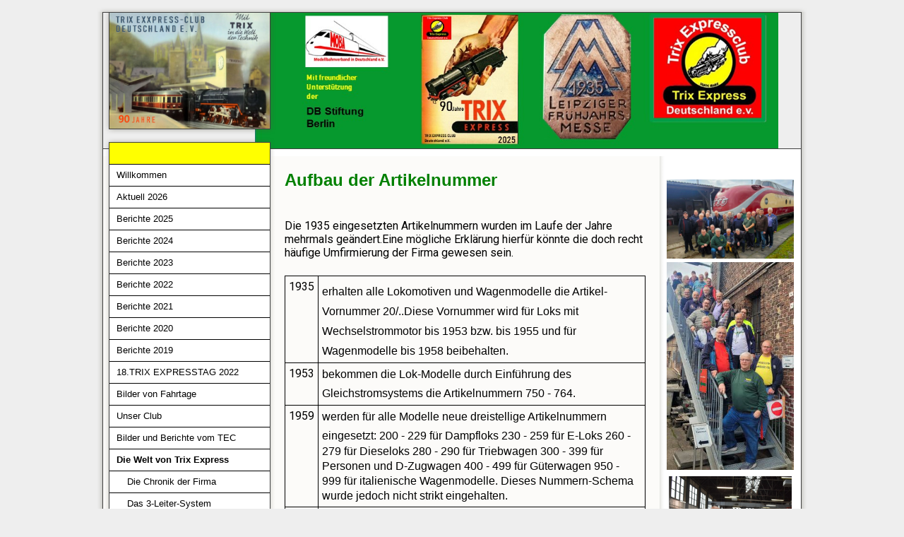

--- FILE ---
content_type: text/html; charset=utf-8
request_url: http://trixexpressclub.de/Die-Welt-von-Trix-Express/Aufbau-der-Artikel-Nr
body_size: 51534
content:
<!DOCTYPE html><html lang="de"><head><meta http-equiv="Content-Type" content="text/html; charset=UTF-8"><title>  - Aufbau der Artikel-Nr.</title><link href="https://trixexpressclub.de/Die-Welt-von-Trix-Express/Aufbau-der-Artikel-Nr" rel="canonical"><meta content="  - Aufbau der Artikel-Nr." property="og:title"><meta content="website" property="og:type"><meta content="https://trixexpressclub.de/Die-Welt-von-Trix-Express/Aufbau-der-Artikel-Nr" property="og:url"><script>
              window.beng = window.beng || {};
              window.beng.env = {
                language: "en",
                country: "US",
                mode: "deploy",
                context: "page",
                pageId: "000002481013",
                skeletonId: "",
                scope: "HTO01FLBVICA",
                isProtected: false,
                navigationText: "Aufbau der Artikel-Nr.",
                instance: "1",
                common_prefix: "https://homepagedesigner.telekom.de",
                design_common: "https://homepagedesigner.telekom.de/beng/designs/",
                design_template: "oem/cm_rh_047",
                path_design: "https://homepagedesigner.telekom.de/beng/designs/data/oem/cm_rh_047/",
                path_res: "https://homepagedesigner.telekom.de/res/",
                path_bengres: "https://homepagedesigner.telekom.de/beng/res/",
                masterDomain: "",
                preferredDomain: "",
                preprocessHostingUri: function(uri) {
                  
                    return uri || "";
                  
                },
                hideEmptyAreas: true
              };
            </script><script xmlns="http://www.w3.org/1999/xhtml" src="https://homepagedesigner.telekom.de/cm4all-beng-proxy/beng-proxy.js">;</script><link xmlns="http://www.w3.org/1999/xhtml" rel="stylesheet" href="https://homepagedesigner.telekom.de/.cm4all/e/static/3rdparty/font-awesome/css/font-awesome.min.css"></link><link rel="stylesheet" type="text/css" href="//homepagedesigner.telekom.de/.cm4all/res/static/libcm4all-js-widget/3.89.7/css/widget-runtime.css"/>

<link rel="stylesheet" type="text/css" href="//homepagedesigner.telekom.de/.cm4all/res/static/beng-editor/5.3.130/css/deploy.css"/>

<link rel="stylesheet" type="text/css" href="//homepagedesigner.telekom.de/.cm4all/res/static/libcm4all-js-widget/3.89.7/css/slideshow-common.css"/>

<script src="//homepagedesigner.telekom.de/.cm4all/res/static/jquery-1.7/jquery.js">;</script><script src="//homepagedesigner.telekom.de/.cm4all/res/static/prototype-1.7.3/prototype.js">;</script><script src="//homepagedesigner.telekom.de/.cm4all/res/static/jslib/1.4.1/js/legacy.js">;</script><script src="//homepagedesigner.telekom.de/.cm4all/res/static/libcm4all-js-widget/3.89.7/js/widget-runtime.js">;</script>

<script src="//homepagedesigner.telekom.de/.cm4all/res/static/libcm4all-js-widget/3.89.7/js/slideshow-common.js">;</script>

<script src="//homepagedesigner.telekom.de/.cm4all/res/static/beng-editor/5.3.130/js/deploy.js">;</script>

<script>
                (function() {
                  var mobileAgent = MobileBrowserSwitch.isMobileAgent(navigator.userAgent);
                  if (mobileAgent) {
                    var url = window.location.pathname;
                    if (url.endsWith("/")) {
                      url = url.substring(0, url.length - 1);
                    }
                    if (url.endsWith("/index.php")) {
                      url = url.substring(0, url.length - 10);
                    }
                    if (!/1,auth,8,1$/.test(url) && !/1%2Cauth%2C8%2C1$/.test(url)) {
                      url += "/mobile/";
                      window.location.pathname = url;
                    }
                  }
                })();
              </script><link rel="stylesheet" type="text/css" href="https://homepagedesigner.telekom.de/.cm4all/designs/static/oem/cm_rh_047/1671062665.43/css/main.css"><!--$Id: template.xsl 1213 2011-04-19 14:40:32Z haeusler $--><link href="/.cm4all/handler.php/vars.css?v=20260125112956" type="text/css" rel="stylesheet"><style type="text/css">.cm-logo {background-image: url("/.cm4all/uproc.php/0/.Bild%202025%20Bild.jpg/picture-1200?_=19422187dd0");
        background-position: 55% 0%;
background-size: auto 105%;
background-repeat: no-repeat;
      }</style><script type="text/javascript">window.cmLogoWidgetId = "DUMMY_cm4all_com_widgets_Logo_aef50b94";
            window.cmLogoGetCommonWidget = function (){
                return new cm4all.Common.Widget({
            base    : "/Die-Welt-von-Trix-Express/Aufbau-der-Artikel-Nr",
            session : "",
            frame   : "",
            path    : "DUMMY_cm4all_com_widgets_Logo_aef50b94"
        })
            };
            window.logoConfiguration = {
                "cm-logo-x" : "55%",
        "cm-logo-y" : "0%",
        "cm-logo-v" : "2.0",
        "cm-logo-w" : "auto",
        "cm-logo-h" : "105%",
        "cm-logo-di" : "oem/cm_rh_047",
        "cm-logo-u" : "uro-service://",
        "cm-logo-k" : "%7B%22ticket%22%3A%22%22%2C%22serviceId%22%3A%220%22%2C%22locale%22%3A%22%22%2C%22path%22%3A%22%2F%22%2C%22name%22%3A%22Bild%202025%20Bild.jpg%22%2C%22origin%22%3A%22list%22%2C%22type%22%3A%22image%2Fjpeg%22%2C%22size%22%3A391506%2C%22width%22%3A1123%2C%22height%22%3A794%2C%22duration%22%3A%22%22%2C%22rotation%22%3A%22%22%2C%22task%22%3A%22none%22%2C%22progress%22%3A%22none%22%2C%22result%22%3A%22ok%22%2C%22source%22%3A%22%22%2C%22start%22%3A%2219422187dd0%22%2C%22now%22%3A%221942218dd7d%22%2C%22_folder%22%3Atrue%2C%22_hidden%22%3Afalse%2C%22_hash%22%3A%22a865688c%22%2C%22_update%22%3A0%2C%22_media%22%3A%22image%22%2C%22_extension%22%3A%22%22%2C%22_xlate%22%3A%22Bild%202025%20Bild.jpg%22%2C%22_index%22%3A1%2C%22_selected%22%3Atrue%7D",
        "cm-logo-bc" : "",
        "cm-logo-ln" : "",
        "cm-logo-ln$" : "",
        "cm-logo-hi" : false
        ,
        _logoBaseUrl : "uro-service:\/\/",
        _logoPath : "%7B%22ticket%22%3A%22%22%2C%22serviceId%22%3A%220%22%2C%22locale%22%3A%22%22%2C%22path%22%3A%22%2F%22%2C%22name%22%3A%22Bild%202025%20Bild.jpg%22%2C%22origin%22%3A%22list%22%2C%22type%22%3A%22image%2Fjpeg%22%2C%22size%22%3A391506%2C%22width%22%3A1123%2C%22height%22%3A794%2C%22duration%22%3A%22%22%2C%22rotation%22%3A%22%22%2C%22task%22%3A%22none%22%2C%22progress%22%3A%22none%22%2C%22result%22%3A%22ok%22%2C%22source%22%3A%22%22%2C%22start%22%3A%2219422187dd0%22%2C%22now%22%3A%221942218dd7d%22%2C%22_folder%22%3Atrue%2C%22_hidden%22%3Afalse%2C%22_hash%22%3A%22a865688c%22%2C%22_update%22%3A0%2C%22_media%22%3A%22image%22%2C%22_extension%22%3A%22%22%2C%22_xlate%22%3A%22Bild%202025%20Bild.jpg%22%2C%22_index%22%3A1%2C%22_selected%22%3Atrue%7D"
        };
          jQuery(document).ready(function() {
            var logoElement = jQuery(".cm-logo");
            logoElement.attr("role", "img");
            logoElement.attr("tabindex", "0");
            logoElement.attr("aria-label", "logo");
          });
        </script><link rel="icon" href="data:;base64,iVBORw0KGgo="/><style id="cm_table_styles">
      /*CM6284011614091422967_begin*/
        #CM6284011614091422967_div {
          margin: 0;
          padding: 0;
          
            width: 100%;
            max-width: 100%;
          
        }
        #CM6284011614091422967 {
          border-spacing: 0px;
          
            width: 100%;
          
            margin: 10px 0;
          
            text-align: left;
          
            border: 1px solid #000000;
            width: 100%;
          
        }
        #CM6284011614091422967 tr.cm_table {
          
            vertical-align: top;
          
        }
        #CM6284011614091422967 td.cm_table {
            padding: 5px;
            
              border-right: 1px solid #000000;
              border-bottom: 1px solid #000000;
            
        }
        #CM6284011614091422967 tr.cm_table.cm_firstrow td.cm_table {
          border-top: 0;
        }
        #CM6284011614091422967 tr.cm_table.cm_lastrow td.cm_table {
          border-bottom: 0;
        }
        #CM6284011614091422967 td.cm_table.cm_firstcol {
          border-left: 0;
        }
        #CM6284011614091422967 td.cm_table.cm_lastcol {
          border-right: 0;
        }
      /*CM6284011614091422967_end*/
    </style><style id="cm_background_queries"></style><script type="application/x-cm4all-cookie-consent" data-code=""></script></head><body ondrop="return false;" class=" device-desktop cm-deploy cm-deploy-342 cm-deploy-4x"><div class="cm-background" data-cm-qa-bg="image"></div><div class="cm-background-video" data-cm-qa-bg="video"></div><div class="cm-background-effects" data-cm-qa-bg="effect"></div><div id="page_wrapper"><div id="page_top"></div><div id="page"><div id="page_inner"><div id="head_wrapper"><div id="keyvisual" class="cm-kv-0"> </div><div id="title_wrapper"><h1 style="visibility:visible;"><span style="color: #008000;"> </span></h1><h2 style="visibility:visible;"> </h2></div><div id="logo_wrapper"><div id="logo" class="cm-logo"> </div></div><div id="header_btm_border"> </div><div id="nav_fake_wrapper"><div id="nav_fake"> </div></div></div><table id="content_wrapper" cellpadding="0" cellspacing="0" border="0"><tr><td id="content_rand" valign="top"></td><td id="content_left_wrapper" valign="top"><div id="cm_navigation"><ul id="cm_mainnavigation"><li id="cm_navigation_pid_2481027"><a title="Willkommen" href="/Willkommen" class="cm_anchor">Willkommen</a></li><li id="cm_navigation_pid_1305574"><a title="Aktuell 2026" href="/Aktuell-2026" class="cm_anchor">Aktuell 2026</a></li><li id="cm_navigation_pid_1236490"><a title="Berichte 2025" href="/Berichte-2025" class="cm_anchor">Berichte 2025</a></li><li id="cm_navigation_pid_1155928"><a title="Berichte 2024" href="/Berichte-2024" class="cm_anchor">Berichte 2024</a></li><li id="cm_navigation_pid_1074086"><a title="Berichte 2023" href="/Berichte-2023" class="cm_anchor">Berichte 2023</a></li><li id="cm_navigation_pid_964380"><a title="Berichte 2022" href="/Berichte-2022" class="cm_anchor">Berichte 2022</a></li><li id="cm_navigation_pid_785889"><a title="Berichte  2021" href="/Berichte-2021" class="cm_anchor">Berichte  2021</a></li><li id="cm_navigation_pid_615946"><a title="Berichte 2020" href="/Berichte-2020" class="cm_anchor">Berichte 2020</a></li><li id="cm_navigation_pid_4065377"><a title="Berichte 2019" href="/Berichte-2019" class="cm_anchor">Berichte 2019</a></li><li id="cm_navigation_pid_3899949"><a title="18.TRIX EXPRESSTAG 2022" href="/18-TRIX-EXPRESSTAG-2022" class="cm_anchor">18.TRIX EXPRESSTAG 2022</a></li><li id="cm_navigation_pid_486246"><a title="Bilder von Fahrtage " href="/Bilder-von-Fahrtage" class="cm_anchor">Bilder von Fahrtage </a></li><li id="cm_navigation_pid_2481024" class="cm_has_subnavigation"><a title="Unser Club" href="/Unser-Club" class="cm_anchor">Unser Club</a></li><li id="cm_navigation_pid_3554109" class="cm_has_subnavigation"><a title="Bilder und Berichte vom TEC" href="/Bilder-und-Berichte-vom-TEC" class="cm_anchor">Bilder und Berichte vom TEC</a></li><li id="cm_navigation_pid_2481017" class="cm_current cm_has_subnavigation"><a title="Die Welt von Trix Express" href="/Die-Welt-von-Trix-Express" class="cm_anchor">Die Welt von Trix Express</a><ul class="cm_subnavigation" id="cm_subnavigation_pid_2481017"><li id="cm_navigation_pid_2481016"><a title="Die Chronik der Firma" href="/Die-Welt-von-Trix-Express/Die-Chronik-der-Firma" class="cm_anchor">Die Chronik der Firma</a></li><li id="cm_navigation_pid_2481015"><a title="Das 3-Leiter-System" href="/Die-Welt-von-Trix-Express/Das-3-Leiter-System" class="cm_anchor">Das 3-Leiter-System</a></li><li id="cm_navigation_pid_2481014"><a title="Die Zusammenarbeit" href="/Die-Welt-von-Trix-Express/Die-Zusammenarbeit" class="cm_anchor">Die Zusammenarbeit</a></li><li id="cm_navigation_pid_2481013" class="cm_current"><a title="Aufbau der Artikel-Nr." href="/Die-Welt-von-Trix-Express/Aufbau-der-Artikel-Nr" class="cm_anchor">Aufbau der Artikel-Nr.</a></li><li id="cm_navigation_pid_2481012"><a title="Bestimmungshilfen" href="/Die-Welt-von-Trix-Express/Bestimmungshilfen" class="cm_anchor">Bestimmungshilfen</a></li><li id="cm_navigation_pid_2481011"><a title="Bewertung von Modellen" href="/Die-Welt-von-Trix-Express/Bewertung-von-Modellen" class="cm_anchor">Bewertung von Modellen</a></li><li id="cm_navigation_pid_2481009"><a title="Die Lokomotiven" href="/Die-Welt-von-Trix-Express/Die-Lokomotiven" class="cm_anchor">Die Lokomotiven</a></li><li id="cm_navigation_pid_2481008"><a title="Das rollende Material" href="/Die-Welt-von-Trix-Express/Das-rollende-Material" class="cm_anchor">Das rollende Material</a></li><li id="cm_navigation_pid_2481007"><a title="Zugpackungen" href="/Die-Welt-von-Trix-Express/Zugpackungen" class="cm_anchor">Zugpackungen</a></li><li id="cm_navigation_pid_3861068"><a title="Modellbahn-Zubehör" href="/Die-Welt-von-Trix-Express/Modellbahn-Zubehoer" class="cm_anchor">Modellbahn-Zubehör</a></li><li id="cm_navigation_pid_2481005"><a title="Literatur" href="/Die-Welt-von-Trix-Express/Literatur" class="cm_anchor">Literatur</a></li><li id="cm_navigation_pid_2481003"><a title="sonstige Produkte" href="/Die-Welt-von-Trix-Express/sonstige-Produkte" class="cm_anchor">sonstige Produkte</a></li></ul></li><li id="cm_navigation_pid_3552329" class="cm_has_subnavigation"><a title="Bastelstube" href="/Bastelstube" class="cm_anchor">Bastelstube</a></li><li id="cm_navigation_pid_767635"><a title="Termine  2026" href="/Termine-2026" class="cm_anchor">Termine  2026</a></li><li id="cm_navigation_pid_3867938"><a title="Modelleisenbahn  Videos " href="/Modelleisenbahn-Videos" class="cm_anchor">Modelleisenbahn  Videos </a></li><li id="cm_navigation_pid_2481124"><a title="Gästebuch" href="/Gaestebuch" class="cm_anchor">Gästebuch</a></li><li id="cm_navigation_pid_2480999"><a title="Kontakt zum Club" href="/Kontakt-zum-Club" class="cm_anchor">Kontakt zum Club</a></li><li id="cm_navigation_pid_1064045"><a title="Datenschutzregeln des Trix Express Club" href="/Datenschutzregeln-des-Trix-Express-Club" class="cm_anchor">Datenschutzregeln des Trix Express Club</a></li><li id="cm_navigation_pid_2480990" class="cm_has_subnavigation"><a title="Trix Express Links" href="/Trix-Express-Links" class="cm_anchor">Trix Express Links</a></li><li id="cm_navigation_pid_2480998" class="cm_has_subnavigation"><a title="Modell-Bahn-Welt" href="/Modell-Bahn-Welt" class="cm_anchor">Modell-Bahn-Welt</a></li><li id="cm_navigation_pid_2480994" class="cm_has_subnavigation"><a title="DB Museum Koblenz" href="/DB-Museum-Koblenz" class="cm_anchor">DB Museum Koblenz</a></li><li id="cm_navigation_pid_2480979"><a title="Besucher Info" href="/Besucher-Info" class="cm_anchor">Besucher Info</a></li><li id="cm_navigation_pid_2480980"><a title="Impressum" href="/Impressum" class="cm_anchor">Impressum</a></li></ul></div></td><td id="content_main_wrapper" valign="top"><div class="content_main" data-cm-hintable="yes"><p><strong><span style="font-family: Arial; font-size: 13.5pt;"><span style="color: #008000; font-size: x-large;">Aufbau der Artikelnummer</span></span></strong></p><p> </p><p><span style="color: #000000;"><span style="font-size: medium;">Die 1935 eingesetzten Artikelnummern wurden im Laufe der Jahre mehrmals geändert.</span><span style="font-size: medium;">Eine mögliche Erklärung hierfür könnte die doch recht häufige Umfirmierung der Firma gewesen sein.</span></span></p><div id="CM6284011614091422967_div" style="overflow-x:auto;"><table id="CM6284011614091422967" class="cm_table"><tbody class="cm_table"><tr class="cm_table cm_firstrow"><td style="color: rgb(0, 0, 0);" class="cm_table cm_firstcol"><span style="font-size: medium;">1935</span><br></td><td style="color: rgb(0, 0, 0);" class="cm_table cm_lastcol"><span style="font-family: Arial; font-size: 13.5pt;"><span style="font-size: medium;">erhalten alle Lokomotiven und Wagenmodelle</span></span><span style="font-family: Arial; font-size: 18pt;"><span style="font-family: Arial; font-size: 13.5pt;"><span style="font-size: medium;"> die Artikel-Vornummer 20/..</span></span></span><span style="font-family: Arial; font-size: 18pt;"><span style="font-family: Arial; font-size: 13.5pt;"><span style="font-size: medium;">Diese Vornummer wird für Loks mit Wechselstrommotor bis 1953 bzw. bis 1955 und für Wagenmodelle bis 1958 beibehalten.</span></span></span><br></td></tr><tr class="cm_table"><td style="color: rgb(0, 0, 0);" class="cm_table cm_firstcol"><span style="font-size: medium;">1953</span><br></td><td style="color: rgb(0, 0, 0);" class="cm_table cm_lastcol"><span style="font-family: Arial; font-size: 13.5pt;"><span style="font-size: medium;">bekommen die Lok-Modelle durch Einführung des Gleichstrom</span></span><span style="font-family: Arial; font-size: 18pt;"><span style="font-family: Arial; font-size: 13.5pt;"><span style="font-size: medium;">systems die Artikelnummern 750 - 764.</span></span></span><br></td></tr><tr class="cm_table"><td style="color: rgb(0, 0, 0);" class="cm_table cm_firstcol"><span style="font-size: medium;">1959</span><br></td><td style="color: rgb(0, 0, 0);" class="cm_table cm_lastcol"><span style="font-family: Arial; font-size: 13.5pt;"><span style="font-size: medium;">werden für alle Modelle neue dreistellige Artikelnummern e</span></span><span style="font-family: Arial; font-size: 18pt;"><span style="font-family: Arial; font-size: 13.5pt;"><span style="font-size: medium;">ingesetzt: </span></span></span><span style="font-family: Arial; font-size: 18pt;"><span style="font-family: Arial; font-size: 13.5pt;"><span style="font-size: medium;">200 - 229 für Dampfloks </span></span></span><span style="font-family: Arial; font-size: 13.5pt;"><span style="font-size: medium;">230 - 259 für E-Loks </span></span><span style="font-family: Arial; font-size: 13.5pt;"><span style="font-size: medium;">260 - 279 für Dieseloks </span></span><span style="font-family: Arial; font-size: 13.5pt;"><span style="font-size: medium;">280 - 290 für Triebwagen </span></span><span style="font-family: Arial; font-size: 13.5pt;"><span style="font-size: medium;">300 - 399 für Personen und D-Zugwagen </span></span><span style="font-family: Arial; font-size: 13.5pt;"><span style="font-size: medium;">400 - 499 für Güterwagen </span></span><span style="font-family: Arial; font-size: 13.5pt;"><span style="font-size: medium;">950 - 999 für italienische Wagenmodelle. </span></span><span style="font-family: Arial; font-size: 13.5pt;"><span style="font-size: medium;">Dieses Nummern-Schema wurde jedoch nicht strikt eingehalten.</span></span><br></td></tr><tr class="cm_table"><td style="color: rgb(0, 0, 0);" class="cm_table cm_firstcol"><span style="font-size: medium;">1962</span><br></td><td style="color: rgb(0, 0, 0);" class="cm_table cm_lastcol"><span style="font-family: Arial; font-size: 13.5pt;"><span style="font-size: medium;">erfolgt die Umstellung auf vierstellige Artikelnummern durch V</span></span><span style="font-family: Arial; font-size: 18pt;"><span style="font-family: Arial; font-size: 13.5pt;"><span style="font-size: medium;">oransetzung der Ziffern 1 bis 8:</span></span></span><span style="font-family: Arial; font-size: 13.5pt;"><span style="font-size: medium;">1 für Zugpackungen </span></span><span style="font-family: Arial; font-size: 13.5pt;"><span style="font-size: medium;">2 für Lokomotiven </span></span><span style="font-family: Arial; font-size: 13.5pt;"><span style="font-size: medium;">3 für alle Wagenmodelle </span></span><span style="font-family: Arial; font-size: 13.5pt;"><span style="font-size: medium;">4 für Gleise </span></span><span style="font-family: Arial; font-size: 13.5pt;"><span style="font-size: medium;">5 für Fahrpulte </span></span><span style="font-family: Arial; font-size: 13.5pt;"><span style="font-size: medium;">6 für Zubehö r</span></span><span style="font-family: Arial; font-size: 13.5pt;"><span style="font-size: medium;">7 für Minitrix Rollmodelle </span></span><span style="font-family: Arial; font-size: 13.5pt;"><span style="font-size: medium;">8 für Trix-Baukasten</span></span><br></td></tr><tr class="cm_table"><td style="color: rgb(0, 0, 0);" class="cm_table cm_firstcol"><span style="font-size: medium;">1964</span><br></td><td style="color: rgb(0, 0, 0);" class="cm_table cm_lastcol"><span style="font-family: Arial; font-size: 13.5pt;"><span style="font-size: medium;">beginnt die Fertigung von International Modellen, hierfür</span></span><span style="font-family: Arial; font-size: 13.5pt;"><span style="font-size: medium;">werden </span></span><span style="font-family: Arial; font-size: 18pt;"><span style="font-family: Arial; font-size: 13.5pt;"><span style="font-size: medium;">zusätzlich folgende Artikelnummern verwendet: </span></span></span><span style="font-family: Arial; font-size: 13.5pt;"><span style="font-size: medium;">24.. für Lokomotiven </span></span><span style="font-family: Arial; font-size: 13.5pt;"><span style="font-size: medium;">36.. für Güterwagen </span></span><span style="font-family: Arial; font-size: 13.5pt;"><span style="font-size: medium;">37.. für Personen und D-Zugwagen.</span></span><br></td></tr><tr class="cm_table"><td style="color: rgb(0, 0, 0);" class="cm_table cm_firstcol"><span style="font-size: medium;">1969</span><br></td><td style="color: rgb(0, 0, 0);" class="cm_table cm_lastcol"><span style="font-family: Arial; font-size: 13.5pt;"><span style="font-size: medium;">wird, unter Beibehaltung der seitherigen Modellnummern auf a</span></span><span style="font-family: Arial; font-size: 18pt;"><span style="font-family: Arial; font-size: 13.5pt;"><span style="font-size: medium;">chtstellige Artikelnummern umgestellt:</span></span></span><br><span style="font-family: Arial; font-size: 13.5pt;"><span style="font-size: medium;">53 .... .. für Trix Express Modelle </span></span><span style="font-family: Arial; font-size: 13.5pt;"><span style="font-size: medium;">52 .... .. für Trix International Modelle</span></span><br></td></tr><tr class="cm_table"><td style="color: rgb(0, 0, 0);" class="cm_table cm_firstcol"><span style="font-size: medium;">1974<br></span><br></td><td style="color: rgb(0, 0, 0);" class="cm_table cm_lastcol"><span style="font-family: Arial; font-size: 13.5pt;"><span style="font-size: medium;">kam das Trix -e-m-s-System (elektronisches Mehrzug-System) </span></span><span style="font-family: Arial; font-size: 18pt;"><span style="font-family: Arial; font-size: 13.5pt;"><span style="font-size: medium;">      und hierzu werden folgende Artikelnummern eingesetzt: </span></span></span><span style="font-family: Arial; font-size: 13.5pt;"><span style="font-size: medium;">52 26 .. 00 für Trix International Lokmodelle </span></span><span style="font-family: Arial; font-size: 13.5pt;"><span style="font-size: medium;">53 27 .. 00 für Trix Express Lokmodelle </span></span><span style="font-family: Arial; font-size: 13.5pt;"><span style="font-size: medium;">55 28 .. 00 für Lokmodelle für Punktkontaktsystem</span></span><br></td></tr><tr class="cm_table cm_lastrow"><td style="color: rgb(0, 0, 0);" class="cm_table cm_firstcol"><span style="font-size: medium;">1986<br></span><br></td><td style="color: rgb(0, 0, 0);" class="cm_table cm_lastcol"><span style="font-family: Arial; font-size: 13.5pt;"><span style="font-size: medium;">werden bei allen Modellen, die gemäß Katalog noch im Angebot</span></span><span style="font-family: Arial; font-size: 18pt;"><span style="font-family: Arial; font-size: 13.5pt;"><span style="font-size: medium;">  sind, die bestehenden Artikelnummern durch Voransetzung einer</span></span><span style="font-family: Arial; font-size: 18pt;"><span style="font-family: Arial; font-size: 13.5pt;"><span style="font-size: medium;">   fünften Zahl wie folgt geändert :</span></span></span></span><span style="font-family: Arial; font-size: 18pt;"><span style="font-family: Arial; font-size: 13.5pt;"><span style="font-size: medium;"><span style="font-family: Arial; font-size: 13.5pt;"><span style="font-size: medium;">2 .... für Trix International Modelle </span></span></span></span></span><span style="font-family: Arial; font-size: 18pt;"><span style="font-family: Arial; font-size: 13.5pt;"><span style="font-size: medium;">3 .... für Trix Express Modelle </span></span></span><span style="font-family: Arial; font-size: 18pt;"><span style="font-family: Arial; font-size: 13.5pt;"><span style="font-size: medium;">4 .... für Trix Modelle für Punktkontaktgleis. </span></span><span style="font-family: Arial; font-size: 13.5pt;"><span style="font-size: medium;">Dies hat sich bis zum heutigen Tage nicht geändert.</span></span></span><br></td></tr></tbody></table></div><p><br> </p><div id="cm_bottom_clearer" style="clear: both;" contenteditable="false"></div></div></td><td id="content_sidebar_wrapper" valign="top"><div class="content_sidebar"><div id="widgetbar_page_1" data-cm-hintable="yes"><p> </p></div><div id="widgetbar_site_1" data-cm-hintable="yes"><div id="widgetcontainer_TKOMSI_cm4all_com_widgets_UroPhoto_26805177" class="
				    cm_widget_block
					cm_widget cm4all_com_widgets_UroPhoto cm_widget_block_center" style="width:100%; max-width:800px; "><div class="cm_widget_anchor"><a name="TKOMSI_cm4all_com_widgets_UroPhoto_26805177" id="widgetanchor_TKOMSI_cm4all_com_widgets_UroPhoto_26805177"><!--cm4all.com.widgets.UroPhoto--></a></div><div xmlns="http://www.w3.org/1999/xhtml" data-uro-type="image" style="width:100%;height:100%;" id="uroPhotoOuterTKOMSI_cm4all_com_widgets_UroPhoto_26805177">            <picture><source srcset="/.cm4all/uproc.php/0/.20240316_143251.002%20.jpg/picture-1600?_=18e4cd2d7b0 1x, /.cm4all/uproc.php/0/.20240316_143251.002%20.jpg/picture-2600?_=18e4cd2d7b0 2x" media="(min-width:800px)"><source srcset="/.cm4all/uproc.php/0/.20240316_143251.002%20.jpg/picture-1200?_=18e4cd2d7b0 1x, /.cm4all/uproc.php/0/.20240316_143251.002%20.jpg/picture-1600?_=18e4cd2d7b0 2x" media="(min-width:600px)"><source srcset="/.cm4all/uproc.php/0/.20240316_143251.002%20.jpg/picture-800?_=18e4cd2d7b0 1x, /.cm4all/uproc.php/0/.20240316_143251.002%20.jpg/picture-1200?_=18e4cd2d7b0 2x" media="(min-width:400px)"><source srcset="/.cm4all/uproc.php/0/.20240316_143251.002%20.jpg/picture-400?_=18e4cd2d7b0 1x, /.cm4all/uproc.php/0/.20240316_143251.002%20.jpg/picture-800?_=18e4cd2d7b0 2x" media="(min-width:200px)"><source srcset="/.cm4all/uproc.php/0/.20240316_143251.002%20.jpg/picture-200?_=18e4cd2d7b0 1x, /.cm4all/uproc.php/0/.20240316_143251.002%20.jpg/picture-400?_=18e4cd2d7b0 2x" media="(min-width:100px)"><img src="/.cm4all/uproc.php/0/.20240316_143251.002%20.jpg/picture-200?_=18e4cd2d7b0" data-uro-original="/.cm4all/uproc.php/0/20240316_143251.002%20.jpg?_=18e4cd2d7b0" onerror="uroGlobal().util.error(this, '', 'uro-widget')" data-uro-width="800" data-uro-height="496" alt="" style="width:100%;" title="" loading="lazy"></picture>
<span></span></div></div><div id="widgetcontainer_TKOMSI_cm4all_com_widgets_UroPhoto_27814037" class="
				    cm_widget_block
					cm_widget cm4all_com_widgets_UroPhoto cm_widget_block_center" style="width:100%; max-width:270px; "><div class="cm_widget_anchor"><a name="TKOMSI_cm4all_com_widgets_UroPhoto_27814037" id="widgetanchor_TKOMSI_cm4all_com_widgets_UroPhoto_27814037"><!--cm4all.com.widgets.UroPhoto--></a></div><div xmlns="http://www.w3.org/1999/xhtml" data-uro-type="image" style="width:100%;height:100%;" id="uroPhotoOuterTKOMSI_cm4all_com_widgets_UroPhoto_27814037">            <picture><source srcset="/.cm4all/uproc.php/0/.1000107177.JPG/picture-1600?_=199e2358798 1x, /.cm4all/uproc.php/0/.1000107177.JPG/picture-2600?_=199e2358798 2x" media="(min-width:800px)"><source srcset="/.cm4all/uproc.php/0/.1000107177.JPG/picture-1200?_=199e2358798 1x, /.cm4all/uproc.php/0/.1000107177.JPG/picture-1600?_=199e2358798 2x" media="(min-width:600px)"><source srcset="/.cm4all/uproc.php/0/.1000107177.JPG/picture-800?_=199e2358798 1x, /.cm4all/uproc.php/0/.1000107177.JPG/picture-1200?_=199e2358798 2x" media="(min-width:400px)"><source srcset="/.cm4all/uproc.php/0/.1000107177.JPG/picture-400?_=199e2358798 1x, /.cm4all/uproc.php/0/.1000107177.JPG/picture-800?_=199e2358798 2x" media="(min-width:200px)"><source srcset="/.cm4all/uproc.php/0/.1000107177.JPG/picture-200?_=199e2358798 1x, /.cm4all/uproc.php/0/.1000107177.JPG/picture-400?_=199e2358798 2x" media="(min-width:100px)"><img src="/.cm4all/uproc.php/0/.1000107177.JPG/picture-200?_=199e2358798" data-uro-original="/.cm4all/uproc.php/0/1000107177.JPG?_=199e2358798" onerror="uroGlobal().util.error(this, '', 'uro-widget')" data-uro-width="270" data-uro-height="442" alt="" style="width:100%;" title="" loading="lazy"></picture>
<span></span></div></div><div id="widgetcontainer_TKOMSI_com_cm4all_wdn_PhotoGallery_21770346" class="
				    cm_widget_block
					cm_widget com_cm4all_wdn_PhotoGallery cm_widget_block_center" style="width:100%; max-width:100%; "><div class="cm_widget_anchor"><a name="TKOMSI_com_cm4all_wdn_PhotoGallery_21770346" id="widgetanchor_TKOMSI_com_cm4all_wdn_PhotoGallery_21770346"><!--com.cm4all.wdn.PhotoGallery--></a></div><script type="text/javascript">
window.cm4all.widgets.register( '/Die-Welt-von-Trix-Express/Aufbau-der-Artikel-Nr', '', '', 'TKOMSI_com_cm4all_wdn_PhotoGallery_21770346');
</script>
		<script type="text/javascript">
	(function() {

		var links = ["@\/3rd\/photoswipe-4.1.2\/photoswipe.css","@\/css\/show-lightbox.min.css?version=63.css","@\/css\/show-gallery.min.css?version=63.css"];
		for( var i=0; i<links.length; i++) {
			if( links[i].indexOf( '@')==0) {
				links[i] = "https://homepagedesigner.telekom.de/.cm4all/widgetres.php/com.cm4all.wdn.PhotoGallery/" + links[i].substring( 2);
			} else if( links[i].indexOf( '/')!=0) {
				links[i] = window.cm4all.widgets[ 'TKOMSI_com_cm4all_wdn_PhotoGallery_21770346'].url( links[i]);
			}
		}
		cm4all.Common.loadCss( links);

		var scripts = ["@\/js\/show.min.js?version=63.js","@\/3rd\/photoswipe-4.1.2\/photoswipe.min.js","@\/js\/show-lightbox.min.js?version=63.js","@\/js\/show-gallery.min.js?version=63.js"];
		for( var i=0; i<scripts.length; i++) {
			if( scripts[i].indexOf( '@')==0) {
				scripts[i] = "https://homepagedesigner.telekom.de/.cm4all/widgetres.php/com.cm4all.wdn.PhotoGallery/" + scripts[i].substring( 2);
			} else if( scripts[i].indexOf( '/')!=0) {
				scripts[i] = window.cm4all.widgets[ 'TKOMSI_com_cm4all_wdn_PhotoGallery_21770346'].url( scripts[i]);
			}
		}

		var deferred = jQuery.Deferred();
		window.cm4all.widgets[ 'TKOMSI_com_cm4all_wdn_PhotoGallery_21770346'].ready = (function() {
			var ready = function ready( handler) {
				deferred.done( handler);
			};
			return deferred.promise( ready);
		})();
		cm4all.Common.requireLibrary( scripts, function() {
			deferred.resolveWith( window.cm4all.widgets[ 'TKOMSI_com_cm4all_wdn_PhotoGallery_21770346']);
		});
	})();
</script><!-- PhotoAlbum -->
<script type="text/javascript">
    (function() {
    if (document.querySelector('link[href*="/font-awesome."], link[href*="/e/Bundle/"]')) {
      return;
    }

    var request = new XMLHttpRequest();
    request.open('GET', '//cdn-eu.c4t.cc/font-awesome,version=4?format=json', true);
    request.onload = function() {
      if (request.status >= 200 && request.status < 400) {
        var data = JSON.parse(request.responseText);
        if (data && data.resources && Array.isArray(data.resources.css)) {
          window.Common.loadCss(data.resources.css);
        }
      }
    };
    request.send();
  })();
</script>

<div
  class="cm-widget_photoalbum cm-w_pha-gallery"
  style="opacity: 0;"
  id="C_TKOMSI_com_cm4all_wdn_PhotoGallery_21770346__-photos"
>
  
  
<!-- PhotoGallery -->
<div
  class="cm-w_pha-list cm-w_pha-m cm-w_pha-lightbox"
  style=""
>
  <div class='cm-w_pha-item' data-index='0'   data-title="k-DSC_0529_1"><div class='cm-w_pha-uro-item'>  <picture><source srcset="/.cm4all/uproc.php/0/Fahrtag%20am%2009.09.2019/.k-DSC_0529_1.JPG/picture-1600?_=16da11a5300 1x, /.cm4all/uproc.php/0/Fahrtag%20am%2009.09.2019/.k-DSC_0529_1.JPG/picture-2600?_=16da11a5300 2x" media="(min-width:800px)"><source srcset="/.cm4all/uproc.php/0/Fahrtag%20am%2009.09.2019/.k-DSC_0529_1.JPG/picture-1200?_=16da11a5300 1x, /.cm4all/uproc.php/0/Fahrtag%20am%2009.09.2019/.k-DSC_0529_1.JPG/picture-1600?_=16da11a5300 2x" media="(min-width:600px)"><source srcset="/.cm4all/uproc.php/0/Fahrtag%20am%2009.09.2019/.k-DSC_0529_1.JPG/picture-800?_=16da11a5300 1x, /.cm4all/uproc.php/0/Fahrtag%20am%2009.09.2019/.k-DSC_0529_1.JPG/picture-1200?_=16da11a5300 2x" media="(min-width:400px)"><source srcset="/.cm4all/uproc.php/0/Fahrtag%20am%2009.09.2019/.k-DSC_0529_1.JPG/picture-400?_=16da11a5300 1x, /.cm4all/uproc.php/0/Fahrtag%20am%2009.09.2019/.k-DSC_0529_1.JPG/picture-800?_=16da11a5300 2x" media="(min-width:200px)"><source srcset="/.cm4all/uproc.php/0/Fahrtag%20am%2009.09.2019/.k-DSC_0529_1.JPG/picture-200?_=16da11a5300 1x, /.cm4all/uproc.php/0/Fahrtag%20am%2009.09.2019/.k-DSC_0529_1.JPG/picture-400?_=16da11a5300 2x" media="(min-width:100px)"><img src="/.cm4all/uproc.php/0/Fahrtag%20am%2009.09.2019/.k-DSC_0529_1.JPG/picture-200?_=16da11a5300" data-uro-original="/.cm4all/uproc.php/0/Fahrtag%20am%2009.09.2019/k-DSC_0529_1.JPG?_=16da11a5300" onerror="uroGlobal().util.error(this, '', 'uro-widget')" data-uro-width="2080" data-uro-height="1386" alt="k-DSC_0529_1"></picture></div><div class='cm-w_pha-title'><span>k-DSC_0529_1</span></div></div><div class='cm-w_pha-item' data-index='1'   data-title="k-DSC_0586_1"><div class='cm-w_pha-uro-item'>  <picture><source srcset="/.cm4all/uproc.php/0/Fahrtag%20am%2009.09.2019/.k-DSC_0586_1.JPG/picture-1600?_=16da1195130 1x, /.cm4all/uproc.php/0/Fahrtag%20am%2009.09.2019/.k-DSC_0586_1.JPG/picture-2600?_=16da1195130 2x" media="(min-width:800px)"><source srcset="/.cm4all/uproc.php/0/Fahrtag%20am%2009.09.2019/.k-DSC_0586_1.JPG/picture-1200?_=16da1195130 1x, /.cm4all/uproc.php/0/Fahrtag%20am%2009.09.2019/.k-DSC_0586_1.JPG/picture-1600?_=16da1195130 2x" media="(min-width:600px)"><source srcset="/.cm4all/uproc.php/0/Fahrtag%20am%2009.09.2019/.k-DSC_0586_1.JPG/picture-800?_=16da1195130 1x, /.cm4all/uproc.php/0/Fahrtag%20am%2009.09.2019/.k-DSC_0586_1.JPG/picture-1200?_=16da1195130 2x" media="(min-width:400px)"><source srcset="/.cm4all/uproc.php/0/Fahrtag%20am%2009.09.2019/.k-DSC_0586_1.JPG/picture-400?_=16da1195130 1x, /.cm4all/uproc.php/0/Fahrtag%20am%2009.09.2019/.k-DSC_0586_1.JPG/picture-800?_=16da1195130 2x" media="(min-width:200px)"><source srcset="/.cm4all/uproc.php/0/Fahrtag%20am%2009.09.2019/.k-DSC_0586_1.JPG/picture-200?_=16da1195130 1x, /.cm4all/uproc.php/0/Fahrtag%20am%2009.09.2019/.k-DSC_0586_1.JPG/picture-400?_=16da1195130 2x" media="(min-width:100px)"><img src="/.cm4all/uproc.php/0/Fahrtag%20am%2009.09.2019/.k-DSC_0586_1.JPG/picture-200?_=16da1195130" data-uro-original="/.cm4all/uproc.php/0/Fahrtag%20am%2009.09.2019/k-DSC_0586_1.JPG?_=16da1195130" onerror="uroGlobal().util.error(this, '', 'uro-widget')" data-uro-width="2080" data-uro-height="1386" alt="k-DSC_0586_1"></picture></div><div class='cm-w_pha-title'><span>k-DSC_0586_1</span></div></div></div>

<!-- /PhotoGallery -->

  
</div>
<script type="text/javascript">
(function () {
  'use strict';
  var options = {
    imagesLeft:  0,
    imagesCount: 2,
    cPrefix: 'C_TKOMSI_com_cm4all_wdn_PhotoGallery_21770346__',
    containerId: 'C_TKOMSI_com_cm4all_wdn_PhotoGallery_21770346__-photos',
    cClass: 'cm-w_pha',
    cPath: 'TKOMSI_com_cm4all_wdn_PhotoGallery_21770346',
    endpoint: {
      photos: window.cm4all.widgets['TKOMSI_com_cm4all_wdn_PhotoGallery_21770346'].url('photos')
    },
    isPreview: undefined
  };
  var lgtboxOptions = {
    debug: options.debug,
    isShowTitle: true,
    text: {"error":"Das Bild konnte nicht geladen werden."},
    templateId: 'cm-widget_photoalbum-lightbox',
    endpoint: {
      photoswipeTemplate: window.cm4all.widgets['TKOMSI_com_cm4all_wdn_PhotoGallery_21770346'].url('lightbox')
    }
  };
  window.cm4all.widgets['TKOMSI_com_cm4all_wdn_PhotoGallery_21770346'].ready(function() {
    var photoAlbum = new window.cm4widget.photoalbum.PhotoGallery(options);    photoAlbum.init();
    if(typeof lgtboxOptions === "object") {
      var lgtbox = new window.cm4widget.photoalbum.PhotoLightBox(photoAlbum, lgtboxOptions);
      lgtbox.init();
    }
  })
}());
</script>
<!-- /PhotoAlbum -->
</div><div id="widgetcontainer_TKOMSI_cm4all_com_widgets_UroPhoto_26712740" class="
				    cm_widget_block
					cm_widget cm4all_com_widgets_UroPhoto cm_widget_block_center" style="width:100%; max-width:640px; "><div class="cm_widget_anchor"><a name="TKOMSI_cm4all_com_widgets_UroPhoto_26712740" id="widgetanchor_TKOMSI_cm4all_com_widgets_UroPhoto_26712740"><!--cm4all.com.widgets.UroPhoto--></a></div><div xmlns="http://www.w3.org/1999/xhtml" data-uro-type="image" style="width:100%;height:100%;" id="uroPhotoOuterTKOMSI_cm4all_com_widgets_UroPhoto_26712740">            <picture><source srcset="/.cm4all/uproc.php/0/Neujahresempfang/.k-20240201_144429.jpg/picture-1600?_=18d7b3c7133 1x, /.cm4all/uproc.php/0/Neujahresempfang/.k-20240201_144429.jpg/picture-2600?_=18d7b3c7133 2x" media="(min-width:800px)"><source srcset="/.cm4all/uproc.php/0/Neujahresempfang/.k-20240201_144429.jpg/picture-1200?_=18d7b3c7133 1x, /.cm4all/uproc.php/0/Neujahresempfang/.k-20240201_144429.jpg/picture-1600?_=18d7b3c7133 2x" media="(min-width:600px)"><source srcset="/.cm4all/uproc.php/0/Neujahresempfang/.k-20240201_144429.jpg/picture-800?_=18d7b3c7133 1x, /.cm4all/uproc.php/0/Neujahresempfang/.k-20240201_144429.jpg/picture-1200?_=18d7b3c7133 2x" media="(min-width:400px)"><source srcset="/.cm4all/uproc.php/0/Neujahresempfang/.k-20240201_144429.jpg/picture-400?_=18d7b3c7133 1x, /.cm4all/uproc.php/0/Neujahresempfang/.k-20240201_144429.jpg/picture-800?_=18d7b3c7133 2x" media="(min-width:200px)"><source srcset="/.cm4all/uproc.php/0/Neujahresempfang/.k-20240201_144429.jpg/picture-200?_=18d7b3c7133 1x, /.cm4all/uproc.php/0/Neujahresempfang/.k-20240201_144429.jpg/picture-400?_=18d7b3c7133 2x" media="(min-width:100px)"><img src="/.cm4all/uproc.php/0/Neujahresempfang/.k-20240201_144429.jpg/picture-200?_=18d7b3c7133" data-uro-original="/.cm4all/uproc.php/0/Neujahresempfang/k-20240201_144429.jpg?_=18d7b3c7133" onerror="uroGlobal().util.error(this, '', 'uro-widget')" data-uro-width="640" data-uro-height="480" alt="" style="width:100%;" title="" loading="lazy"></picture>
<span></span></div></div><div id="widgetcontainer_TKOMSI_cm4all_com_widgets_UroPhoto_26805185" class="
				    cm_widget_block
					cm_widget cm4all_com_widgets_UroPhoto cm_widget_block_center" style="width:100%; max-width:480px; "><div class="cm_widget_anchor"><a name="TKOMSI_cm4all_com_widgets_UroPhoto_26805185" id="widgetanchor_TKOMSI_cm4all_com_widgets_UroPhoto_26805185"><!--cm4all.com.widgets.UroPhoto--></a></div><div xmlns="http://www.w3.org/1999/xhtml" data-uro-type="image" style="width:100%;height:100%;" id="uroPhotoOuterTKOMSI_cm4all_com_widgets_UroPhoto_26805185">            <picture><source srcset="/.cm4all/uproc.php/0/.k-20231022_135703.jpg/picture-1600?_=18b75b4a558 1x, /.cm4all/uproc.php/0/.k-20231022_135703.jpg/picture-2600?_=18b75b4a558 2x" media="(min-width:800px)"><source srcset="/.cm4all/uproc.php/0/.k-20231022_135703.jpg/picture-1200?_=18b75b4a558 1x, /.cm4all/uproc.php/0/.k-20231022_135703.jpg/picture-1600?_=18b75b4a558 2x" media="(min-width:600px)"><source srcset="/.cm4all/uproc.php/0/.k-20231022_135703.jpg/picture-800?_=18b75b4a558 1x, /.cm4all/uproc.php/0/.k-20231022_135703.jpg/picture-1200?_=18b75b4a558 2x" media="(min-width:400px)"><source srcset="/.cm4all/uproc.php/0/.k-20231022_135703.jpg/picture-400?_=18b75b4a558 1x, /.cm4all/uproc.php/0/.k-20231022_135703.jpg/picture-800?_=18b75b4a558 2x" media="(min-width:200px)"><source srcset="/.cm4all/uproc.php/0/.k-20231022_135703.jpg/picture-200?_=18b75b4a558 1x, /.cm4all/uproc.php/0/.k-20231022_135703.jpg/picture-400?_=18b75b4a558 2x" media="(min-width:100px)"><img src="/.cm4all/uproc.php/0/.k-20231022_135703.jpg/picture-200?_=18b75b4a558" data-uro-original="/.cm4all/uproc.php/0/k-20231022_135703.jpg?_=18b75b4a558" onerror="uroGlobal().util.error(this, '', 'uro-widget')" data-uro-width="480" data-uro-height="640" alt="" style="width:100%;" title="" loading="lazy"></picture>
<span></span></div></div><div id="widgetcontainer_TKOMSI_cm4all_com_widgets_UroPhoto_26805186" class="
				    cm_widget_block
					cm_widget cm4all_com_widgets_UroPhoto cm_widget_block_center" style="width:100%; max-width:640px; "><div class="cm_widget_anchor"><a name="TKOMSI_cm4all_com_widgets_UroPhoto_26805186" id="widgetanchor_TKOMSI_cm4all_com_widgets_UroPhoto_26805186"><!--cm4all.com.widgets.UroPhoto--></a></div><div xmlns="http://www.w3.org/1999/xhtml" data-uro-type="image" style="width:100%;height:100%;" id="uroPhotoOuterTKOMSI_cm4all_com_widgets_UroPhoto_26805186">            <picture><source srcset="/.cm4all/uproc.php/0/.k-20231007_103337.jpg/picture-1600?_=18b25e207a0 1x, /.cm4all/uproc.php/0/.k-20231007_103337.jpg/picture-2600?_=18b25e207a0 2x" media="(min-width:800px)"><source srcset="/.cm4all/uproc.php/0/.k-20231007_103337.jpg/picture-1200?_=18b25e207a0 1x, /.cm4all/uproc.php/0/.k-20231007_103337.jpg/picture-1600?_=18b25e207a0 2x" media="(min-width:600px)"><source srcset="/.cm4all/uproc.php/0/.k-20231007_103337.jpg/picture-800?_=18b25e207a0 1x, /.cm4all/uproc.php/0/.k-20231007_103337.jpg/picture-1200?_=18b25e207a0 2x" media="(min-width:400px)"><source srcset="/.cm4all/uproc.php/0/.k-20231007_103337.jpg/picture-400?_=18b25e207a0 1x, /.cm4all/uproc.php/0/.k-20231007_103337.jpg/picture-800?_=18b25e207a0 2x" media="(min-width:200px)"><source srcset="/.cm4all/uproc.php/0/.k-20231007_103337.jpg/picture-200?_=18b25e207a0 1x, /.cm4all/uproc.php/0/.k-20231007_103337.jpg/picture-400?_=18b25e207a0 2x" media="(min-width:100px)"><img src="/.cm4all/uproc.php/0/.k-20231007_103337.jpg/picture-200?_=18b25e207a0" data-uro-original="/.cm4all/uproc.php/0/k-20231007_103337.jpg?_=18b25e207a0" onerror="uroGlobal().util.error(this, '', 'uro-widget')" data-uro-width="640" data-uro-height="480" alt="" style="width:100%;" title="" loading="lazy"></picture>
<span></span></div></div><div id="widgetcontainer_TKOMSI_cm4all_com_widgets_UroPhoto_26805188" class="
				    cm_widget_block
					cm_widget cm4all_com_widgets_UroPhoto cm_widget_block_center" style="width:92%; max-width:640px; "><div class="cm_widget_anchor"><a name="TKOMSI_cm4all_com_widgets_UroPhoto_26805188" id="widgetanchor_TKOMSI_cm4all_com_widgets_UroPhoto_26805188"><!--cm4all.com.widgets.UroPhoto--></a></div><div xmlns="http://www.w3.org/1999/xhtml" data-uro-type="image" style="width:100%;height:100%;" id="uroPhotoOuterTKOMSI_cm4all_com_widgets_UroPhoto_26805188">            <picture><source srcset="/.cm4all/uproc.php/0/.k-20230826_145055.jpg/picture-1600?_=18a458f0ef0 1x, /.cm4all/uproc.php/0/.k-20230826_145055.jpg/picture-2600?_=18a458f0ef0 2x" media="(min-width:800px)"><source srcset="/.cm4all/uproc.php/0/.k-20230826_145055.jpg/picture-1200?_=18a458f0ef0 1x, /.cm4all/uproc.php/0/.k-20230826_145055.jpg/picture-1600?_=18a458f0ef0 2x" media="(min-width:600px)"><source srcset="/.cm4all/uproc.php/0/.k-20230826_145055.jpg/picture-800?_=18a458f0ef0 1x, /.cm4all/uproc.php/0/.k-20230826_145055.jpg/picture-1200?_=18a458f0ef0 2x" media="(min-width:400px)"><source srcset="/.cm4all/uproc.php/0/.k-20230826_145055.jpg/picture-400?_=18a458f0ef0 1x, /.cm4all/uproc.php/0/.k-20230826_145055.jpg/picture-800?_=18a458f0ef0 2x" media="(min-width:200px)"><source srcset="/.cm4all/uproc.php/0/.k-20230826_145055.jpg/picture-200?_=18a458f0ef0 1x, /.cm4all/uproc.php/0/.k-20230826_145055.jpg/picture-400?_=18a458f0ef0 2x" media="(min-width:100px)"><img src="/.cm4all/uproc.php/0/.k-20230826_145055.jpg/picture-200?_=18a458f0ef0" data-uro-original="/.cm4all/uproc.php/0/k-20230826_145055.jpg?_=18a458f0ef0" onerror="uroGlobal().util.error(this, '', 'uro-widget')" data-uro-width="640" data-uro-height="480" alt="" style="width:100%;" title="" loading="lazy"></picture>
<span></span></div></div><p> </p><p> </p><p> </p><p> </p><p> </p><p> </p><p><br></p><p><br></p><p><span style="font-family: inherit; font-size: inherit; font-style: inherit; font-weight: inherit;"> </span></p><p style="text-align: left;"> </p><p> </p><p style="text-align: center;"> </p><p> </p><p> </p><p> </p><p> </p><p> </p><p> </p><p> </p><p> </p><p>  </p><p>                                                 </p><p> </p><p> </p><p> </p><p>                </p></div><div id="widgetbar_page_2" data-cm-hintable="yes"><p> </p></div><div id="widgetbar_site_2" data-cm-hintable="yes"><p> </p></div></div></td></tr></table><div id="pre_footer"></div><div id="footer_wrapper"><div id="footer" data-cm-hintable="yes"><p><span style="color: #008000; font-size: small;"><em>TRIX und Trix Express sind eingetragene Warenzeichen der Trix Modelleisenbahn GmbH &amp; Co. KG, Nürnberg</em></span> </p><p><span style="color: #ff0000; font-size: small;"><span style="color: #000000;">                    ( </span><span style="color: #008000;"><span style="color: #ff0000;">Märklin</span> TRIX <span style="color: #000000;">LGB</span> </span></span><span style="color: #000000; font-size: small;">Göppingen )</span> </p></div></div></div></div><div id="page_btm"></div></div><div class="cm_widget_anchor"><a name="TKOMSI_cm4all_com_widgets_CookiePolicy_20371883" id="widgetanchor_TKOMSI_cm4all_com_widgets_CookiePolicy_20371883"><!--cm4all.com.widgets.CookiePolicy--></a></div><script data-tracking="true" data-cookie-settings-enabled="false" src="https://homepagedesigner.telekom.de/.cm4all/widgetres.php/cm4all.com.widgets.CookiePolicy/show.js?v=3.3.29" defer="defer" id="cookieSettingsScript"></script><noscript ><div style="position:absolute;bottom:0;" id="statdiv"><img alt="" height="1" width="1" src="https://homepagedesigner.telekom.de/.cm4all/_pixel.img?site=1631966-xLsnhygd&amp;page=pid_2481013&amp;path=%2FDie-Welt-von-Trix-Express%2FAufbau-der-Artikel-Nr&amp;nt=Aufbau+der+Artikel-Nr."/></div></noscript><script  type="text/javascript">//<![CDATA[
            document.body.insertAdjacentHTML('beforeend', '<div style="position:absolute;bottom:0;" id="statdiv"><img alt="" height="1" width="1" src="https://homepagedesigner.telekom.de/.cm4all/_pixel.img?site=1631966-xLsnhygd&amp;page=pid_2481013&amp;path=%2FDie-Welt-von-Trix-Express%2FAufbau-der-Artikel-Nr&amp;nt=Aufbau+der+Artikel-Nr.&amp;domain='+escape(document.location.hostname)+'&amp;ref='+escape(document.referrer)+'"/></div>');
        //]]></script><div style="display: none;" id="keyvisualWidgetVideosContainer"></div><style type="text/css">.cm-kv-0 {
background-color: ;
background-position: 87% 34%;
background-size: 75% auto;
background-repeat: no-repeat;
}
            @media(min-width: 100px), (min-resolution: 72dpi), (-webkit-min-device-pixel-ratio: 1) {.cm-kv-0{background-image:url("/.cm4all/uproc.php/0/.90%20Jahre%20Trix%20010.jpg/picture-200?_=19a268be248");}}@media(min-width: 100px), (min-resolution: 144dpi), (-webkit-min-device-pixel-ratio: 2) {.cm-kv-0{background-image:url("/.cm4all/uproc.php/0/.90%20Jahre%20Trix%20010.jpg/picture-400?_=19a268be248");}}@media(min-width: 200px), (min-resolution: 72dpi), (-webkit-min-device-pixel-ratio: 1) {.cm-kv-0{background-image:url("/.cm4all/uproc.php/0/.90%20Jahre%20Trix%20010.jpg/picture-400?_=19a268be248");}}@media(min-width: 200px), (min-resolution: 144dpi), (-webkit-min-device-pixel-ratio: 2) {.cm-kv-0{background-image:url("/.cm4all/uproc.php/0/.90%20Jahre%20Trix%20010.jpg/picture-800?_=19a268be248");}}@media(min-width: 400px), (min-resolution: 72dpi), (-webkit-min-device-pixel-ratio: 1) {.cm-kv-0{background-image:url("/.cm4all/uproc.php/0/.90%20Jahre%20Trix%20010.jpg/picture-800?_=19a268be248");}}@media(min-width: 400px), (min-resolution: 144dpi), (-webkit-min-device-pixel-ratio: 2) {.cm-kv-0{background-image:url("/.cm4all/uproc.php/0/.90%20Jahre%20Trix%20010.jpg/picture-1200?_=19a268be248");}}@media(min-width: 600px), (min-resolution: 72dpi), (-webkit-min-device-pixel-ratio: 1) {.cm-kv-0{background-image:url("/.cm4all/uproc.php/0/.90%20Jahre%20Trix%20010.jpg/picture-1200?_=19a268be248");}}@media(min-width: 600px), (min-resolution: 144dpi), (-webkit-min-device-pixel-ratio: 2) {.cm-kv-0{background-image:url("/.cm4all/uproc.php/0/.90%20Jahre%20Trix%20010.jpg/picture-1600?_=19a268be248");}}@media(min-width: 800px), (min-resolution: 72dpi), (-webkit-min-device-pixel-ratio: 1) {.cm-kv-0{background-image:url("/.cm4all/uproc.php/0/.90%20Jahre%20Trix%20010.jpg/picture-1600?_=19a268be248");}}@media(min-width: 800px), (min-resolution: 144dpi), (-webkit-min-device-pixel-ratio: 2) {.cm-kv-0{background-image:url("/.cm4all/uproc.php/0/.90%20Jahre%20Trix%20010.jpg/picture-2600?_=19a268be248");}}
</style><style type="text/css">
			#keyvisual {
				overflow: hidden;
			}
			.kv-video-wrapper {
				width: 100%;
				height: 100%;
				position: relative;
			}
			</style><script type="text/javascript">
				jQuery(document).ready(function() {
					function moveTempVideos(slideshow, isEditorMode) {
						var videosContainer = document.getElementById('keyvisualWidgetVideosContainer');
						if (videosContainer) {
							while (videosContainer.firstChild) {
								var div = videosContainer.firstChild;
								var divPosition = div.className.substring('cm-kv-0-tempvideo-'.length);
								if (isEditorMode && parseInt(divPosition) > 1) {
									break;
								}
								videosContainer.removeChild(div);
								if (div.nodeType == Node.ELEMENT_NODE) {
									var pos = '';
									if (slideshow) {
										pos = '-' + divPosition;
									}
									var kv = document.querySelector('.cm-kv-0' + pos);
									if (kv) {
										if (!slideshow) {
											var wrapperDiv = document.createElement("div"); 
											wrapperDiv.setAttribute("class", "kv-video-wrapper");
											kv.insertBefore(wrapperDiv, kv.firstChild);
											kv = wrapperDiv;
										}
										while (div.firstChild) {
											kv.appendChild(div.firstChild);
										}
										if (!slideshow) {
											break;
										}
									}
								}
							}
						}
					}

					function kvClickAction(mode, href) {
						if (mode == 'internal') {
							if (!window.top.syntony || !/_home$/.test(window.top.syntony.bifmState)) {
								window.location.href = href;
							}
						} else if (mode == 'external') {
							var a = document.createElement('a');
							a.href = href;
							a.target = '_blank';
							a.rel = 'noreferrer noopener';
							a.click();
						}
					}

					var keyvisualElement = jQuery("[cm_type=keyvisual]");
					if(keyvisualElement.length == 0){
						keyvisualElement = jQuery("#keyvisual");
					}
					if(keyvisualElement.length == 0){
						keyvisualElement = jQuery("[class~=cm-kv-0]");
					}
				
						keyvisualElement.attr("role", "img");
						keyvisualElement.attr("tabindex", "0");
						keyvisualElement.attr("aria-label", "hauptgrafik");
					
					moveTempVideos(false, false);
					var video = document.querySelector('#keyvisual video');
					if (video) {
						video.play();
					}
				
			});
		</script></body></html>


--- FILE ---
content_type: text/css
request_url: https://homepagedesigner.telekom.de/.cm4all/designs/static/oem/cm_rh_047/1671062665.43/css/main.css
body_size: 1090
content:
@charset "UTF-8";textarea,tt{font-family:"Courier New",Courier,monospace}
pre,code{font-family:monospace;font-size:1.1em}
h1,h2,h3,h4,h5,h6{margin:0 0 1em 0}
h2{font-size:1.2em}
h3{font-size:1.0}
h4{font-size:1.0}
h1,.cm-h1{font-size:1.4em}
p{margin:0 0 1em 0}
ul,ol,dl{margin:0 0 1em 1em}
li{margin-left:.8em;line-height:1.5em}
dt{font-weight:bold}
dd{margin:0 0 1em 2em}
cite,blockquote{font-style:italic;margin:0 0 1em 1.5em}
.clearer{clear:both}
.clearfix{display:inline-block}
.clearfix[class]{display:block;overflow:hidden}
body{margin:10px 0 10px 0}
#page_wrapper{width:1006px;margin:0 auto}
#page_top{width:1006px;height:7px;background-color:transparent;background-image:url('../img/shadow_page_top.png');background-repeat:no-repeat}
#page{width:1006px;background-color:transparent;background-image:url('../img/shadow_page.png');background-repeat:repeat-y}
#page_inner{width:988px;margin:0 8px 0 8px;border:1px solid transparent}
#page_btm{width:1006px;height:7px;background-color:transparent;background-image:url('../img/shadow_page_btm.png');background-repeat:no-repeat}
#head_wrapper{height:203px;width:988px;position:relative}
#keyvisual{position:absolute;top:0;left:0;height:192px;width:988px}
.cm-slides-container .cm-slides-button-prev{margin-left:242px}
#header_btm_border{position:absolute;bottom:0;left:0;height:10px;width:988px;border-top:1px solid transparent}
#logo_wrapper{position:absolute;top:0;left:0;height:173px;width:245px;background-color:transparent;background-image:url('../img/logo_bg.png');background-repeat:no-repeat}
#logo{height:164px;width:227px;border-right:1px solid transparent;border-bottom:1px solid transparent;border-left:1px solid transparent;margin:0 auto}
#nav_fake_wrapper{position:absolute;bottom:0;left:0;height:28px;width:245px;background-color:transparent;background-image:url('../img/nav_fake_bg.png');background-repeat:no-repeat}
#nav_fake{height:19px;width:227px;border-right:1px solid transparent;border-top:1px solid transparent;border-left:1px solid transparent;margin:8px 8px 0 8px}
#title_wrapper{position:absolute;top:50px;right:20px;width:500px;text-align:right}
#title_wrapper h1{padding:0 0 10px 0;margin:0}
#title_wrapper h2{padding:0;margin:0}
#content_wrapper{width:988px}
#content_rand{width:8px;background-color:transparent;background-image:url('../img/border_left_bg.png');background-repeat:repeat-y}
#content_left_wrapper{width:227px;border-left:1px solid transparent;border-right:1px solid transparent}
#content_main_wrapper{width:551px;background-color:transparent;background-image:url('../img/border_bg.png');background-repeat:repeat-y;background-position:top left}
.content_main{padding:20px;overflow:hidden;width:511px}
#content_sidebar_wrapper{width:200px;background-color:transparent;background-image:url('../img/border_bg.png');background-repeat:repeat-y;background-position:top left}
.content_sidebar{padding:0 10px 0 10px}
#widgetbar_page_1,#widgetbar_page_2{overflow:hidden;width:180px}
#widgetbar_site_1,#widgetbar_site_2{overflow:hidden;width:180px}
#widgetbar_page_1 div.cm_widget,#widgetbar_page_2 div.cm_widget,#widgetbar_site_1 div.cm_widget,#widgetbar_site_2 div.cm_widget{margin:5px 0}
.center{margin:0 auto}
ul#cm_mainnavigation{list-style-type:none;margin:11px 0 0 0;padding:0;border-top:1px solid transparent}
ul#cm_mainnavigation li{margin:0;padding:0}
ul#cm_mainnavigation li a{display:block;text-decoration:none;padding-left:10px;border-bottom:1px solid transparent;min-height:30px;height:auto !important;height:30px;line-height:30px;font-weight:normal}
ul#cm_mainnavigation li.cm_current a{font-weight:bold}
ul#cm_mainnavigation li ul.cm_subnavigation{list-style-type:none;margin:0;padding:0}
ul#cm_mainnavigation li ul.cm_subnavigation li{margin:0;padding:0}
ul#cm_mainnavigation li ul.cm_subnavigation li a{display:block;padding-left:25px;font-weight:normal}
ul#cm_mainnavigation li ul.cm_subnavigation li.cm_current a{font-weight:bold}
ul#cm_mainnavigation li ul.cm_subnavigation li ul.cm_subnavigation li a{padding-left:45px;font-weight:normal}
ul#cm_mainnavigation li ul.cm_subnavigation li ul.cm_subnavigation li.cm_current a{font-weight:bold}
#pre_footer{height:10px;width:988px}
#footer_wrapper{text-align:center;border-top:1px solid transparent}
#footer{padding:10px}

--- FILE ---
content_type: text/css
request_url: https://homepagedesigner.telekom.de/.cm4all/widgetres.php/com.cm4all.wdn.PhotoGallery/css/show-gallery.min.css?version=63.css
body_size: 12528
content:
.cm-widget_photoalbum{transition:opacity .3s ease-out;will-change:opacity}.cm-widget_photoalbum.cm-w_pha-ie{transform:translateZ(0)}.cm-widget_photoalbum .cm-w_pha-hide{display:none!important}.cm-widget_photoalbum.cm-w_pha-gallery>.cm-w_pha-more{margin:.6em;text-align:center}.cm-widget_photoalbum.cm-w_pha-gallery .cm-w_pha-list{text-align:center}.cm-widget_photoalbum.cm-w_pha-gallery .cm-w_pha-list.cm-w_pha-lightbox .cm-w_pha-item{cursor:pointer}.cm-widget_photoalbum.cm-w_pha-gallery .cm-w_pha-list .cm-w_pha-item{position:relative;cursor:default;margin:0;padding:0;line-height:0;opacity:1;transition:opacity .4s ease-in;display:inline-block;vertical-align:middle;text-align:center;width:33.33%}.cm-widget_photoalbum.cm-w_pha-gallery .cm-w_pha-list .cm-w_pha-item .cm-w_pha-title{padding:.5em;position:absolute;right:0;bottom:0;left:0;opacity:0;background:rgba(0,0,0,.6);box-shadow:inset 0 0 0 .1em rgba(0,0,0,.1);transition:opacity .4s ease-in}.cm-widget_photoalbum.cm-w_pha-gallery .cm-w_pha-list .cm-w_pha-item .cm-w_pha-title span{display:block;line-height:normal;color:hsla(0,0%,100%,.9);text-shadow:0 1px .1em rgba(0,0,0,.3);overflow:hidden;text-overflow:ellipsis}.cm-widget_photoalbum.cm-w_pha-gallery .cm-w_pha-list .cm-w_pha-item:hover .cm-w_pha-title{opacity:1}.cm-widget_photoalbum.cm-w_pha-gallery .cm-w_pha-list .cm-w_pha-item.cm-w_pha-new{opacity:0}.cm-pixel-small .cm-widget_photoalbum.cm-w_pha-gallery .cm-w_pha-list .cm-w_pha-item{width:100%}.cm-pixel-small .cm-widget_photoalbum.cm-w_pha-gallery .cm-w_pha-list .cm-w_pha-item .cm-w_pha-title span{font-size:10px}.cm-pixel-medium .cm-widget_photoalbum.cm-w_pha-gallery .cm-w_pha-list .cm-w_pha-item{width:50%}.cm-pixel-medium .cm-widget_photoalbum.cm-w_pha-gallery .cm-w_pha-list .cm-w_pha-item .cm-w_pha-title span{font-size:10px}.cm-pixel-large .cm-widget_photoalbum.cm-w_pha-gallery .cm-w_pha-list .cm-w_pha-item{width:33.33%}.cm-pixel-large .cm-widget_photoalbum.cm-w_pha-gallery .cm-w_pha-list .cm-w_pha-item .cm-w_pha-title span{font-size:11px}.cm-widget_photoalbum.cm-w_pha-gallery .cm-w_pha-list .cm-w_pha-item:before{display:block;padding-top:100%;content:""}.cm-widget_photoalbum.cm-w_pha-gallery .cm-w_pha-list .cm-w_pha-item .cm-w_pha-uro-item{position:absolute;top:0;right:0;bottom:0;left:0;overflow:hidden;z-index:1}.cm-widget_photoalbum.cm-w_pha-gallery .cm-w_pha-list .cm-w_pha-item img{position:absolute;top:50%;left:50%;height:100%;width:100%;object-fit:cover;transform:translate(-50%,-50%)}.cm-widget_photoalbum.cm-w_pha-gallery .cm-w_pha-list .cm-w_pha-item .cm-w_pha-title{z-index:2}.cm-widget_photoalbum.cm-w_pha-gallery .cm-w_pha-list.cm-w_pha-s .cm-w_pha-item .cm-w_pha-uro-item{margin:.125em}.cm-widget_photoalbum.cm-w_pha-gallery .cm-w_pha-list.cm-w_pha-s .cm-w_pha-item .cm-w_pha-title{right:.125em;bottom:.125em;left:.125em}.cm-widget_photoalbum.cm-w_pha-gallery .cm-w_pha-list.cm-w_pha-s.cm-w_pha-circle .cm-w_pha-title{top:.125em}.cm-widget_photoalbum.cm-w_pha-gallery .cm-w_pha-list.cm-w_pha-m .cm-w_pha-item .cm-w_pha-uro-item{margin:.25em}.cm-widget_photoalbum.cm-w_pha-gallery .cm-w_pha-list.cm-w_pha-m .cm-w_pha-item .cm-w_pha-title{right:.25em;bottom:.25em;left:.25em}.cm-widget_photoalbum.cm-w_pha-gallery .cm-w_pha-list.cm-w_pha-m.cm-w_pha-circle .cm-w_pha-title{top:.25em}.cm-widget_photoalbum.cm-w_pha-gallery .cm-w_pha-list.cm-w_pha-l .cm-w_pha-item .cm-w_pha-uro-item{margin:.5em}.cm-widget_photoalbum.cm-w_pha-gallery .cm-w_pha-list.cm-w_pha-l .cm-w_pha-item .cm-w_pha-title{right:.5em;bottom:.5em;left:.5em}.cm-widget_photoalbum.cm-w_pha-gallery .cm-w_pha-list.cm-w_pha-l.cm-w_pha-circle .cm-w_pha-title{top:.5em}.cm-widget_photoalbum.cm-w_pha-gallery .cm-w_pha-list.cm-w_pha-circle .cm-w_pha-uro-item{border-radius:50%}.cm-widget_photoalbum.cm-w_pha-gallery .cm-w_pha-list.cm-w_pha-circle .cm-w_pha-title{border-radius:50%;top:0;padding:0;background:none;box-shadow:none}.cm-widget_photoalbum.cm-w_pha-gallery .cm-w_pha-list.cm-w_pha-circle .cm-w_pha-title span{display:inline-block;padding:.5em;margin-top:50%;max-width:65%;transform:translateY(-50%);background:rgba(0,0,0,.6);box-shadow:inset 0 0 0 .1em rgba(0,0,0,.1)}.cm-widget_photoalbum.cm-w_pha-gallery .cm-w_pha-list.cm-w_pha-round-s .cm-w_pha-uro-item{border-radius:.5em}.cm-widget_photoalbum.cm-w_pha-gallery .cm-w_pha-list.cm-w_pha-round-s .cm-w_pha-title{border-radius:0 0 .5em .5em}.cm-pixel-small .cm-widget_photoalbum.cm-w_pha-gallery .cm-w_pha-list.cm-w_pha-round-s .cm-w_pha-uro-item{border-radius:.3em}.cm-pixel-small .cm-widget_photoalbum.cm-w_pha-gallery .cm-w_pha-list.cm-w_pha-round-s .cm-w_pha-title{border-radius:0 0 .3em .3em}.cm-pixel-medium .cm-widget_photoalbum.cm-w_pha-gallery .cm-w_pha-list.cm-w_pha-round-s .cm-w_pha-uro-item{border-radius:.4em}.cm-pixel-medium .cm-widget_photoalbum.cm-w_pha-gallery .cm-w_pha-list.cm-w_pha-round-s .cm-w_pha-title{border-radius:0 0 .4em .4em}.cm-pixel-xlarge .cm-widget_photoalbum.cm-w_pha-gallery .cm-w_pha-list.cm-w_pha-round-s .cm-w_pha-uro-item{border-radius:.6em}.cm-pixel-xlarge .cm-widget_photoalbum.cm-w_pha-gallery .cm-w_pha-list.cm-w_pha-round-s .cm-w_pha-title{border-radius:0 0 .6em .6em}.cm-widget_photoalbum.cm-w_pha-gallery .cm-w_pha-list.cm-w_pha-round-m .cm-w_pha-uro-item{border-radius:.9em}.cm-widget_photoalbum.cm-w_pha-gallery .cm-w_pha-list.cm-w_pha-round-m .cm-w_pha-title{border-radius:0 0 .9em .9em}.cm-pixel-small .cm-widget_photoalbum.cm-w_pha-gallery .cm-w_pha-list.cm-w_pha-round-m .cm-w_pha-uro-item{border-radius:.54em}.cm-pixel-small .cm-widget_photoalbum.cm-w_pha-gallery .cm-w_pha-list.cm-w_pha-round-m .cm-w_pha-title{border-radius:0 0 .54em .54em}.cm-pixel-medium .cm-widget_photoalbum.cm-w_pha-gallery .cm-w_pha-list.cm-w_pha-round-m .cm-w_pha-uro-item{border-radius:.72em}.cm-pixel-medium .cm-widget_photoalbum.cm-w_pha-gallery .cm-w_pha-list.cm-w_pha-round-m .cm-w_pha-title{border-radius:0 0 .72em .72em}.cm-pixel-xlarge .cm-widget_photoalbum.cm-w_pha-gallery .cm-w_pha-list.cm-w_pha-round-m .cm-w_pha-uro-item{border-radius:1.08em}.cm-pixel-xlarge .cm-widget_photoalbum.cm-w_pha-gallery .cm-w_pha-list.cm-w_pha-round-m .cm-w_pha-title{border-radius:0 0 1.08em 1.08em}.cm-widget_photoalbum.cm-w_pha-gallery .cm-w_pha-list.cm-w_pha-round-l .cm-w_pha-uro-item{border-radius:1.5em}.cm-widget_photoalbum.cm-w_pha-gallery .cm-w_pha-list.cm-w_pha-round-l .cm-w_pha-title{border-radius:0 0 1.5em 1.5em}.cm-pixel-small .cm-widget_photoalbum.cm-w_pha-gallery .cm-w_pha-list.cm-w_pha-round-l .cm-w_pha-uro-item{border-radius:.9em}.cm-pixel-small .cm-widget_photoalbum.cm-w_pha-gallery .cm-w_pha-list.cm-w_pha-round-l .cm-w_pha-title{border-radius:0 0 .9em .9em}.cm-pixel-medium .cm-widget_photoalbum.cm-w_pha-gallery .cm-w_pha-list.cm-w_pha-round-l .cm-w_pha-uro-item{border-radius:1.2em}.cm-pixel-medium .cm-widget_photoalbum.cm-w_pha-gallery .cm-w_pha-list.cm-w_pha-round-l .cm-w_pha-title{border-radius:0 0 1.2em 1.2em}.cm-pixel-xlarge .cm-widget_photoalbum.cm-w_pha-gallery .cm-w_pha-list.cm-w_pha-round-l .cm-w_pha-uro-item{border-radius:1.8em}.cm-pixel-xlarge .cm-widget_photoalbum.cm-w_pha-gallery .cm-w_pha-list.cm-w_pha-round-l .cm-w_pha-title{border-radius:0 0 1.8em 1.8em}.cm-widget_photoalbum.cm-w_pha-gallery .cm-w_pha-list.cm-w_pha-border .cm-w_pha-uro-item{border-width:.2em;border-style:solid;background-color:currentColor}.cm-widget_photoalbum.cm-w_pha-gallery .cm-w_pha-list.cm-w_pha-border.cm-w_pha-border-s .cm-w_pha-uro-item{border-width:.2em}.cm-pixel-small .cm-widget_photoalbum.cm-w_pha-gallery .cm-w_pha-list.cm-w_pha-border.cm-w_pha-border-s .cm-w_pha-uro-item{border-width:.12em}.cm-pixel-medium .cm-widget_photoalbum.cm-w_pha-gallery .cm-w_pha-list.cm-w_pha-border.cm-w_pha-border-s .cm-w_pha-uro-item{border-width:.16em}.cm-widget_photoalbum.cm-w_pha-gallery .cm-w_pha-list.cm-w_pha-border.cm-w_pha-border-m .cm-w_pha-uro-item{border-width:.4em}.cm-pixel-small .cm-widget_photoalbum.cm-w_pha-gallery .cm-w_pha-list.cm-w_pha-border.cm-w_pha-border-m .cm-w_pha-uro-item{border-width:.24em}.cm-pixel-medium .cm-widget_photoalbum.cm-w_pha-gallery .cm-w_pha-list.cm-w_pha-border.cm-w_pha-border-m .cm-w_pha-uro-item{border-width:.32em}.cm-widget_photoalbum.cm-w_pha-gallery .cm-w_pha-list.cm-w_pha-border.cm-w_pha-border-l .cm-w_pha-uro-item{border-width:.8em}.cm-pixel-small .cm-widget_photoalbum.cm-w_pha-gallery .cm-w_pha-list.cm-w_pha-border.cm-w_pha-border-l .cm-w_pha-uro-item{border-width:.48em}.cm-pixel-medium .cm-widget_photoalbum.cm-w_pha-gallery .cm-w_pha-list.cm-w_pha-border.cm-w_pha-border-l .cm-w_pha-uro-item{border-width:.64em}.cm-widget_photoalbum.cm-w_pha-gallery .cm-w_pha-list.cm-w_pha-border .cm-w_pha-title{z-index:3}.cm-widget_photoalbum.cm-w_pha-gallery .cm-w_pha-list.cm-w_pha-2x3 .cm-w_pha-item:before{padding-top:66.66666667%}.cm-widget_photoalbum.cm-w_pha-gallery .cm-w_pha-list.cm-w_pha-3x2 .cm-w_pha-item:before{padding-top:150%}.cm-pixel-xlarge .cm-widget_photoalbum.cm-w_pha-gallery .cm-w_pha-list.cm-w_pha-3x2 .cm-w_pha-item{width:25%}.cm-pixel-xlarge .cm-widget_photoalbum.cm-w_pha-gallery .cm-w_pha-list.cm-w_pha-3x2 .cm-w_pha-item .cm-w_pha-title span{font-size:12px}.cm-widget_photoalbum.cm-w_pha-gallery .cm-w_pha-list.cm-w_pha-polaroid{margin:0 2%!important}.cm-widget_photoalbum.cm-w_pha-gallery .cm-w_pha-list.cm-w_pha-polaroid .cm-w_pha-uro-item{border:solid;border-width:.6em .6em 3em;background-color:currentColor;color:#fff;box-shadow:0 0 .1em .01em rgba(0,0,0,.2),0 .6em .6em -.6em rgba(0,0,0,.4)}.cm-widget_photoalbum.cm-w_pha-gallery .cm-w_pha-list.cm-w_pha-polaroid .cm-w_pha-uro-item:before{position:absolute;top:0;right:0;bottom:0;left:0;content:"";z-index:2;box-shadow:inset 0 0 .8em .1em rgba(0,0,0,.2);animation:PolaroidTypeForPhotoAlbumWidget 1.6s ease-out 1}.cm-pixel-small .cm-widget_photoalbum.cm-w_pha-gallery .cm-w_pha-list.cm-w_pha-polaroid{margin:5.5% 7%!important}.cm-pixel-small .cm-widget_photoalbum.cm-w_pha-gallery .cm-w_pha-list.cm-w_pha-polaroid .cm-w_pha-uro-item{margin-left:0;margin-right:0}.cm-pixel-medium .cm-widget_photoalbum.cm-w_pha-gallery .cm-w_pha-list.cm-w_pha-polaroid{margin:3% 3.5%!important}.cm-pixel-large .cm-widget_photoalbum.cm-w_pha-gallery .cm-w_pha-list.cm-w_pha-polaroid{margin:2% 2.5%!important}.cm-widget_photoalbum.cm-w_pha-gallery .cm-w_pha-list.cm-w_pha-polaroid .cm-w_pha-item{z-index:1;transition:transform 25ms ease-in}.cm-widget_photoalbum.cm-w_pha-gallery .cm-w_pha-list.cm-w_pha-polaroid .cm-w_pha-item:before{padding-bottom:2.4em}.cm-widget_photoalbum.cm-w_pha-gallery .cm-w_pha-list.cm-w_pha-polaroid .cm-w_pha-item:hover{z-index:10;transform:scale(1.05) rotate(-3deg) translatez(0)}.cm-widget_photoalbum.cm-w_pha-gallery .cm-w_pha-list.cm-w_pha-polaroid .cm-w_pha-item:hover:nth-child(2n){transform:scale(1.05) rotate(3deg)}.cm-widget_photoalbum.cm-w_pha-gallery .cm-w_pha-list.cm-w_pha-polaroid .cm-w_pha-item:hover .cm-w_pha-uro-item{box-shadow:0 0 .1em .01em rgba(0,0,0,.4),0 .6em .6em -.6em rgba(0,0,0,.8)}.cm-widget_photoalbum.cm-w_pha-gallery .cm-w_pha-list.cm-w_pha-polaroid .cm-w_pha-item:hover.cm-w_pha-nohover{transform:none}.cm-widget_photoalbum.cm-w_pha-gallery .cm-w_pha-list.cm-w_pha-polaroid .cm-w_pha-item:hover.cm-w_pha-nohover .cm-w_pha-uro-item{box-shadow:inset 0 0 .8em .1em rgba(0,0,0,.2)}.cm-widget_photoalbum.cm-w_pha-gallery .cm-w_pha-list.cm-w_pha-polaroid .cm-w_pha-title{position:absolute;box-sizing:border-box;height:3em;opacity:1;background:none;box-shadow:none;transition:none;z-index:3}.cm-widget_photoalbum.cm-w_pha-gallery .cm-w_pha-list.cm-w_pha-polaroid .cm-w_pha-title span{position:absolute;top:50%;left:50%;transform:translate(-50%,-50%);width:90%;color:#000;text-shadow:none}.cm-widget_photoalbum.cm-w_pha-gallery .cm-w_pha-linkTeaser{display:block}.cm-widget_photoalbum.cm-w_pha-gallery .cm-w_pha-linkTeaser .cm-w_pha-list{position:relative}.cm-widget_photoalbum.cm-w_pha-gallery .cm-w_pha-linkTeaser .cm-w_pha-list .cm-w_pha-item{width:100%!important;position:absolute;top:0;left:0;cursor:pointer;z-index:1!important;opacity:0}.cm-widget_photoalbum.cm-w_pha-gallery .cm-w_pha-linkTeaser .cm-w_pha-list .cm-w_pha-item.cm-w_pha-active{position:relative;z-index:999!important;opacity:1}.cm-pixel-large .cm-widget_photoalbum.cm-w_pha-gallery .cm-w_pha-linkTeaser .cm-w_pha-polaroid,.cm-pixel-medium .cm-widget_photoalbum.cm-w_pha-gallery .cm-w_pha-linkTeaser .cm-w_pha-polaroid,.cm-pixel-small .cm-widget_photoalbum.cm-w_pha-gallery .cm-w_pha-linkTeaser .cm-w_pha-polaroid{margin:5.5% 6%!important}@keyframes PolaroidTypeForPhotoAlbumWidget{0%{background:#000}to{background:hsla(0,0%,100%,0)}}